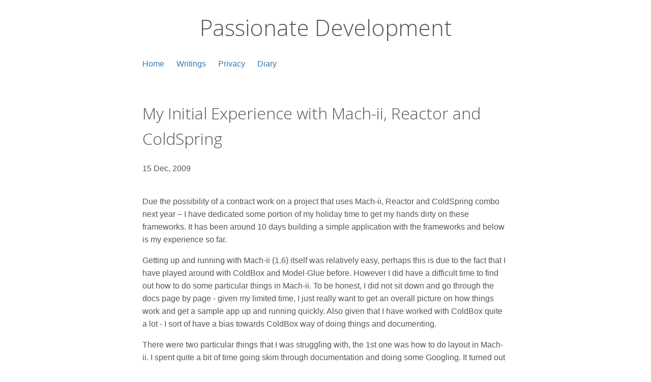

--- FILE ---
content_type: text/html; charset=utf-8
request_url: https://www.google.com/recaptcha/api2/aframe
body_size: 258
content:
<!DOCTYPE HTML><html><head><meta http-equiv="content-type" content="text/html; charset=UTF-8"></head><body><script nonce="la9XnQ38lwEHerdx3aG_Yg">/** Anti-fraud and anti-abuse applications only. See google.com/recaptcha */ try{var clients={'sodar':'https://pagead2.googlesyndication.com/pagead/sodar?'};window.addEventListener("message",function(a){try{if(a.source===window.parent){var b=JSON.parse(a.data);var c=clients[b['id']];if(c){var d=document.createElement('img');d.src=c+b['params']+'&rc='+(localStorage.getItem("rc::a")?sessionStorage.getItem("rc::b"):"");window.document.body.appendChild(d);sessionStorage.setItem("rc::e",parseInt(sessionStorage.getItem("rc::e")||0)+1);localStorage.setItem("rc::h",'1769241664029');}}}catch(b){}});window.parent.postMessage("_grecaptcha_ready", "*");}catch(b){}</script></body></html>

--- FILE ---
content_type: text/css
request_url: https://passionatedevelopment.com/css/style.css
body_size: 2791
content:
img[data-action=zoom]{cursor:pointer;cursor:-moz-zoom-in}.zoom-img,.zoom-img-wrap{position:relative;z-index:666;transition:all .3s}img.zoom-img{cursor:pointer;cursor:-moz-zoom-out}.zoom-overlay{z-index:420;background:#fff;position:fixed;top:0;left:0;right:0;bottom:0;pointer-events:none;filter:"alpha(opacity=0)";opacity:0;transition:opacity .3s}.zoom-overlay-open .zoom-overlay{filter:"alpha(opacity=100)";opacity:1}.zoom-overlay-open,.zoom-overlay-transitioning{cursor:default}.slick-slider{position:relative;display:block;box-sizing:border-box;-webkit-user-select:none;-moz-user-select:none;-ms-user-select:none;user-select:none;-webkit-touch-callout:none;-khtml-user-select:none;touch-action:pan-y;-webkit-tap-highlight-color:transparent}.slick-list{position:relative;display:block;overflow:hidden;margin:0;padding:0}.slick-list:focus{outline:none}.slick-list.dragging{cursor:pointer;cursor:hand}.slick-slider .slick-track,.slick-slider .slick-list{-webkit-transform:translate3d(0,0,0);transform:translate3d(0,0,0)}.slick-track{position:relative;top:0;left:0;display:block;margin-left:auto;margin-right:auto}.slick-track:before,.slick-track:after{display:table;content:''}.slick-track:after{clear:both}.slick-loading .slick-track{visibility:hidden}.slick-slide{display:none;float:left;height:100%;min-height:1px}[dir=rtl] .slick-slide{float:right}.slick-slide img{display:block}.slick-slide.slick-loading img{display:none}.slick-slide.dragging img{pointer-events:none}.slick-initialized .slick-slide{display:block}.slick-loading .slick-slide{visibility:hidden}.slick-vertical .slick-slide{display:block;height:auto;border:1px solid transparent}.slick-arrow.slick-hidden{display:none}.slick-slider{position:relative}.slick-slide{margin:0 8px}.slick-arrow{position:absolute;top:0;bottom:0;margin:auto;width:28px;height:28px;border:none;border-radius:50%;background:#555}.slick-arrow:hover{cursor:pointer}.slick-arrow:after{content:"";display:inline-block;position:absolute;top:0;right:0;left:0;bottom:0;margin:auto;width:5px;height:5px;border:solid #fafafa}@media(max-width:767px){.slick-arrow{display:none!important}}.slick-prev{left:-32px}.slick-prev:after{left:1px;border-width:2px 0 0 2px;-webkit-transform:rotate(-45deg);transform:rotate(-45deg)}.slick-next{right:-32px}.slick-next:after{right:1px;border-width:2px 2px 0 0;-webkit-transform:rotate(45deg);transform:rotate(45deg)}/*! normalize.css v7.0.0 | MIT License | github.com/necolas/normalize.css */html{line-height:1.15;-ms-text-size-adjust:100%;-webkit-text-size-adjust:100%}body{margin:0}article,aside,footer,header,nav,section{display:block}h1{font-size:2em;margin:.67em 0}figcaption,figure,main{display:block}figure{margin:1em 40px}hr{box-sizing:content-box;height:0;overflow:visible}pre{font-family:monospace,monospace;font-size:1em}a{background-color:transparent;-webkit-text-decoration-skip:objects}abbr[title]{border-bottom:none;text-decoration:underline;-webkit-text-decoration:underline dotted;text-decoration:underline dotted}b,strong{font-weight:inherit}b,strong{font-weight:bolder}code,kbd,samp{font-family:monospace,monospace;font-size:1em}dfn{font-style:italic}mark{background-color:#ff0;color:#000}small{font-size:80%}sub,sup{font-size:75%;line-height:0;position:relative;vertical-align:baseline}sub{bottom:-.25em}sup{top:-.5em}audio,video{display:inline-block}audio:not([controls]){display:none;height:0}img{border-style:none}svg:not(:root){overflow:hidden}button,input,optgroup,select,textarea{font-family:sans-serif;font-size:100%;line-height:1.15;margin:0}button,input{overflow:visible}button,select{text-transform:none}button,html [type=button],[type=reset],[type=submit]{-webkit-appearance:button}button::-moz-focus-inner,[type=button]::-moz-focus-inner,[type=reset]::-moz-focus-inner,[type=submit]::-moz-focus-inner{border-style:none;padding:0}button:-moz-focusring,[type=button]:-moz-focusring,[type=reset]:-moz-focusring,[type=submit]:-moz-focusring{outline:1px dotted ButtonText}fieldset{padding:.35em .75em .625em}legend{box-sizing:border-box;color:inherit;display:table;max-width:100%;padding:0;white-space:normal}progress{display:inline-block;vertical-align:baseline}textarea{overflow:auto}[type=checkbox],[type=radio]{box-sizing:border-box;padding:0}[type=number]::-webkit-inner-spin-button,[type=number]::-webkit-outer-spin-button{height:auto}[type=search]{-webkit-appearance:textfield;outline-offset:-2px}[type=search]::-webkit-search-cancel-button,[type=search]::-webkit-search-decoration{-webkit-appearance:none}::-webkit-file-upload-button{-webkit-appearance:button;font:inherit}details,menu{display:block}summary{display:list-item}canvas{display:inline-block}template{display:none}[hidden]{display:none}*{box-sizing:border-box}html{font-size:62.5%}body{color:#555;font-size:1.0rem;font-family:-apple-system,BlinkMacSystemFont,YakuHanJP,Hiragino Kaku Gothic ProN,Meiryo,sans-serif;line-height:1.57}h1,h2,h3,h4,h5,h6{font-weight:300;font-family:Open Sans,sans-serif}h1{font-size:3.2rem}h2{font-size:2.8rem}h3{font-size:2.4rem}h4{font-size:2.0rem}h5{font-size:1.8rem}h6{font-size:1.6rem}p{font-size:1.6rem}a{color:#337ab7;text-decoration:none}a:hover{color:#175081}ul li{list-style:disc}ol li{list-style:decimal}li{font-size:1.6rem}dt{margin-top:16px;font-size:1.6rem}dd{margin:8px 0 0 20px;font-size:1.6rem}pre{display:block;padding:12px;border-radius:3px;background-color:#f8f8f8;font-size:1.2rem;word-wrap:break-word;overflow:auto}code{line-height:1.8;font-size:1.4rem}table{border-collapse:collapse;border-spacing:0;font-size:1.6rem}th,td{padding:8px;border:1px solid #eee}th{background-color:#fafafa;font-weight:400}del{color:#999}blockquote{margin:0;padding:8px 12px;border-left:3px solid #ccc}blockquote *{margin:0}img{max-width:100%;height:auto}.l-header{display:block;padding:20px 0;text-align:center}.l-nav{width:96%;max-width:720px;margin:0 auto}.l-main{width:96%;max-width:720px;margin:40px auto 0}.l-footer{padding:24px 0}.c-title{font-weight:300;font-family:Open Sans,sans-serif}.c-links{display:flex;justify-content:center;flex-wrap:wrap;margin:8px 0 0;padding:0}.c-links a{display:flex;justify-content:center;align-items:center;width:30px;height:30px;border:1px solid;border-color:#555;border-radius:50%;color:#555;transition:.2s}.c-links a:hover{background:#555;color:#fff}.c-links__item{margin:8px 8px 0;list-style:none}.c-links__icon{width:16px;height:16px;fill:currentColor}.c-article__title{font-size:2.4rem}.c-article__title a{color:#555}.c-article__title a:hover{color:#175081}.c-article__meta{font-size:1.6rem;line-height:1}.c-article__summary{font-size:1.4rem;color:#999;line-height:1.57}.c-article__summary p{margin:0}.c-article__btn{display:inline-block;padding-bottom:4px;font-size:1.6rem}.c-article__btn:after{content:"";display:inline-block;margin-left:3px;width:5px;height:5px;border:solid currentColor;border-width:1px 1px 0 0;-webkit-transform:rotate(45deg);transform:rotate(45deg)}.c-avatar{display:flex;justify-content:center;align-items:center;width:100px;height:100px;border-radius:50%;overflow:hidden}.c-avatar img{max-width:100%;height:auto}.c-time{display:block;font-size:1.6rem}.c-tag{display:inline-block;margin:8px 6px 0 0;padding:4px;font-size:1.6rem;color:#555}.c-tag:before{content:"#";display:inline-block;margin-right:2px;color:currentColor}.c-tag:hover{background:#fafafa}.c-pagination{font-size:1.6rem}.c-pagination a{display:inline-block;padding:8px 16px;transition:.2s}.c-pagination a:hover{background:#fafafa}.c-pagination__ctrl{display:flex;justify-content:space-between}.c-pagination__newer,.c-pagination__older{flex:1 1}.c-pagination__newer a:before{content:"";display:inline-block;position:relative;top:-1px;width:4px;height:4px;margin-right:4px;border:solid currentColor;border-width:2px 0 0 2px;-webkit-transform:rotate(-45deg);transform:rotate(-45deg)}.c-pagination__older{text-align:right}.c-pagination__older a:after{content:"";display:inline-block;position:relative;top:-1px;width:4px;height:4px;margin-left:4px;border:solid currentColor;border-width:2px 2px 0 0;-webkit-transform:rotate(45deg);transform:rotate(45deg)}.c-pagination__count{display:block;text-align:center}.p-title{margin:0;font-size:4.4rem}.p-title__link{color:#555}.p-subtitle{margin:12px 0 0;color:#555;font-size:1.4rem;font-weight:300;font-family:Open Sans,sans-serif}.p-tag-title{display:inline-block;margin:0;padding-bottom:8px;border-bottom:1px solid currentColor;color:#555;font-size:2.4rem}.p-tag-title:before{content:"#";display:inline-block;margin-right:4px}.p-copyright{margin:24px 0 0;text-align:center;font-size:1.2rem}.p-list-article{margin-top:40px}.p-list-article:first-child{margin-top:0}.p-list-article__btn{margin-top:16px}.p-menu{margin-top:40px}.p-menu__lists{display:block;flex-wrap:wrap;margin:0;padding:0}@media(min-width:640px){.p-menu__lists{display:flex}}.p-menu__listitem{margin:12px 0 0;list-style:none}@media(min-width:640px){.p-menu__listitem{margin:24px 24px 0 0}}.p-menu__listitem a{padding-bottom:4px}.p-menu__listitem a:hover{border-bottom:1px solid currentColor}.p-menu__listitem ul{padding-left:12px}.p-menu__listitem ul li{margin:4px 0 0}.p-menu__listitem ul li:before{content:"-";margin-right:4px}.p-menu__parent span{color:#337ab7}.p-author{display:block;position:relative;width:100%;margin:20px auto 0}@media(min-width:640px){.p-author{display:flex;margin:80px auto 0}}.p-author:before{content:"* * *";position:absolute;top:-30px;left:0;right:0;margin:auto;text-align:center;font-size:1.4rem;color:#999}@media(min-width:640px){.p-author:before{top:-50px}}.p-author__name{font-size:2.8rem}.p-author__body{flex:1 1}@media(min-width:640px){.p-author__body{padding-left:16px}}.p-author__body p{margin:0}.p-pagination{margin:30px 0}@media(min-width:640px){.p-pagination{margin:60px 0}}.p-pagination__count{margin-top:24px}.p-article__thumbnail{margin-top:24px}.p-article__body{margin:40px 0 30px;word-wrap:break-word}@media(min-width:640px){.p-article__body{margin:40px 0 60px}}.p-article__body img[data-action^=zoom]:hover{cursor:zoom-in}.p-article__body .zoom-img-wrap img:hover{cursor:zoom-out}.p-notfound{display:flex;align-items:center;justify-content:center;height:300px}.p-notfound h1{font-size:10rem;font-weight:700}.p-screen-reader-text{clip:rect(1px,1px,1px,1px);position:absolute!important;height:1px;width:1px;overflow:hidden}.p-screen-reader-text:hover,.p-screen-reader-text:active,.p-screen-reader-text:focus{background-color:#f1f1f1;border-radius:3px;box-shadow:0 0 2px 2px rgba(0,0,0,.6);clip:auto!important;color:#337ab7;display:block;font-size:14px;font-size:.875rem;font-weight:700;height:auto;left:5px;line-height:normal;padding:15px 23px 14px;text-decoration:none;top:5px;width:auto;z-index:100000}.p-related{margin-bottom:100px}.p-related__list{padding:0;font-size:0}.p-related__item{display:inline-block;width:230px;height:150px;margin-right:15px;list-style:none}.p-related__item:nth-child(3n){margin-right:0}.p-related__item:nth-child(n+4){margin-top:15px}.p-related__item a{position:relative;display:flex;justify-content:center;align-items:center;width:100%;height:100%;padding:8px;background-size:cover;background-color:#92c6f2;color:#fafafa;font-weight:400;font-family:Open Sans,sans-serif}.p-related__item a:before{content:"";position:absolute;top:0;left:0;width:100%;height:100%;background:rgba(0,0,0,.3);transition:.1s}.p-related__item a:hover:before{background:rgba(0,0,0,.6)}.p-related__item span{position:relative}.u-dn{display:none!important}.u-db{display:block!important}.u-di{display:inline!important}.u-dib{display:inline-block!important}.u-align-left{display:block!important;margin-left:0!important;margin-right:auto!important}.u-align-center{display:block!important;margin-right:auto!important;margin-left:auto!important}.u-align-right{display:block!important;margin-left:auto!important;margin-right:0!important}

--- FILE ---
content_type: text/plain
request_url: https://www.google-analytics.com/j/collect?v=1&_v=j102&a=971190731&t=pageview&_s=1&dl=https%3A%2F%2Fpassionatedevelopment.com%2Fblog%2F2009%2F12%2F15%2Fmy-initial-experience-with-mach-ii-reactor-and-coldspring%2F&ul=en-us%40posix&dt=My%20Initial%20Experience%20with%20Mach-ii%2C%20Reactor%20and%20ColdSpring&sr=1280x720&vp=1280x720&_u=IEBAAEABAAAAACAAI~&jid=380201190&gjid=157844556&cid=138158697.1769241644&tid=UA-319032-3&_gid=1416205446.1769241644&_r=1&_slc=1&z=698608790
body_size: -454
content:
2,cG-4WNVR26ZD5